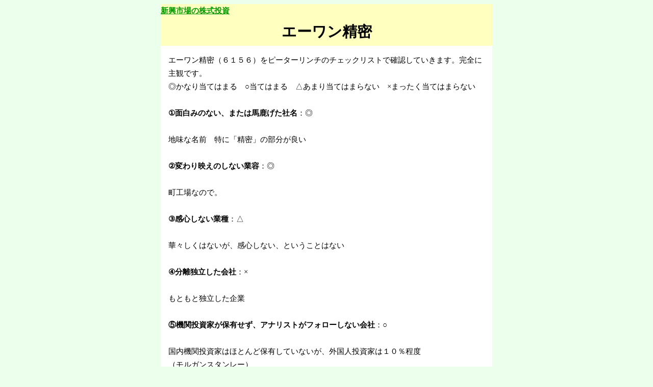

--- FILE ---
content_type: text/html
request_url: http://invest.suisei.info/a1-3.html
body_size: 2056
content:
<!DOCTYPE HTML PUBLIC "-//W3C//DTD HTML 4.01 Transitional//EN">
<HTML>
<HEAD>
<META name="GENERATOR" content="IBM WebSphere Studio Homepage Builder Version 10.0.1.0 for Windows">
<META http-equiv="Content-Type" content="text/html; charset=Shift_JIS">
<META http-equiv="Content-Style-Type" content="text/css">
<META name="description" content="エーワン精密のチェックリストです。ピーターリンチの株式投資基準で確認していきます。工具屋さんの評価はいかに？">
<META name="keywords" content="エーワン精密,新興市場,分析,チェックリスト,ピーターリンチ,コレットチャック">
<TITLE>エーワン精密の株式投資チェックリスト</TITLE>
<LINK rel="stylesheet" href="style2.css" type="text/css">
</HEAD>
<BODY>
<CENTER>
<TABLE border="0" width="650" cellpadding="0" cellspacing="0" bgcolor="#ffffbf">
  <TBODY>
    <TR>
      <TD colspan="6"><B><FONT color="#009900"><U><A href="http://invest.suisei.info/" target="_self"><FONT color="#009900">新興市場の株式投資</FONT> </A></U></FONT></B>
      <H1 align="center"><FONT color="#000000">エーワン精密</FONT></H1>
      </TD>
    </TR>
  </TBODY>
</TABLE>
</CENTER>
<CENTER>
<TABLE width="650" cellpadding="15" cellspacing="0" class="table1">
  <TBODY>
    <TR>
      <TD height="600" valign="top" width="700" bgcolor="#ffffff">エーワン精密（６１５６）をピーターリンチのチェックリストで確認していきます。完全に主観です。<BR>
      ◎かなり当てはまる　○当てはまる　△あまり当てはまらない　×まったく当てはまらない<BR>
      <BR>
      <B>①面白みのない、または馬鹿げた社名</B>：◎<BR>
      <BR>
      地味な名前　特に「精密」の部分が良い<BR>
      <BR>
      <B>②変わり映えのしない業容</B>：◎<BR>
      <BR>
      町工場なので。<BR>
      <BR>
      <B>③感心しない業種</B>：△<BR>
      <BR>
      華々しくはないが、感心しない、ということはない<BR>
      <BR>
      <B>④分離独立した会社</B>：×<BR>
      <BR>
      もともと独立した企業<BR>
      <BR>
      <B>⑤機関投資家が保有せず、アナリストがフォローしない会社</B>：○<BR>
      <BR>
      国内機関投資家はほとんど保有していないが、外国人投資家は１０％程度<BR>
      （モルガンスタンレー）<BR>
      <BR>
      <B>⑥悪いうわさの出ている会社</B>：×<BR>
      <BR>
      噂にすらならない<BR>
      <BR>
      <B>⑦気の滅入る会社</B>：○<BR>
      <BR>
      ＩＲのやる気のなさ、情報開示の少なさに気が滅入る<BR>
      <BR>
      <B>⑧無成長産業</B>：◎<BR>
      <BR>
      国内の工具メーカーは無成長だと考えられている<BR>
      <BR>
      <B>⑨ニッチ産業</B>：◎<BR>
      <BR>
      工具の中のさらにニッチなコレットチャックを製造<BR>
      <BR>
      <B>⑩買い続けねばならない商品</B>：○<BR>
      <BR>
      顧客にとっては、この状態に近いのでは。<BR>
      <BR>
      <B>⑪テクノロジーを使う側であること</B>：○<BR>
      <BR>
      テクノロジーを使う側<BR>
      <BR>
      <B>⑫インサイダーたちが買う株</B>：×<BR>
      <BR>
      現在のところ経営陣は株式を保有していない。<BR>
      <BR>
      <B>⑬自社株買戻し</B>：×<BR>
      <BR>
      エーワン精密が自社株買いをしたらサプライズ<BR>
      <BR>
      <TABLE width="100%" cellspacing="1" bgcolor="#000000">
        <COL span="8" width="8%">
        <COL span="1" width="16">
        <COL span="1" width="16%">
        <TBODY>
          <TR>
            <TD align="center" bgcolor="#d9ffd9">◎</TD>
            <TD align="center" bgcolor="#ffffff">４</TD>
            <TD align="center" bgcolor="#d9ffd9">○</TD>
            <TD align="center" bgcolor="#ffffff">３</TD>
            <TD align="center" bgcolor="#d9ffd9">△</TD>
            <TD align="center" bgcolor="#ffffff">２</TD>
            <TD align="center" bgcolor="#d9ffd9">×</TD>
            <TD align="center" bgcolor="#ffffff">４</TD>
            <TD bgcolor="#ffdfd0" align="center">総合得点</TD>
            <TD bgcolor="#ffffff" align="center">２０点</TD>
          </TR>
        </TBODY>
      </TABLE>
      ◎３点　○２点　△１店　×０点<BR>
      <BR>
      <SCRIPT type="text/javascript"><!--
google_ad_client = "pub-1387841471628559";
/* 336x280, 作成済み 08/12/09 */
google_ad_slot = "5233333351";
google_ad_width = 336;
google_ad_height = 280;
//-->
</SCRIPT> <SCRIPT type="text/javascript" src="http://pagead2.googlesyndication.com/pagead/show_ads.js">
</SCRIPT> <BR>
      <BR>
      <TABLE border="0" width="100%" height="150">
        <COL span="3" width="33%">
        <TBODY>
          <TR>
            <TD><A href="a1.html" target="_self">エーワン精密の分析</A>トップ</TD>
            <TD><A href="a1-2.html" target="_self">エーワン精密の投資情報</A></TD>
            <TD><A href="a15.html" target="_self">エーワン精密の会社情報</A></TD>
          </TR>
          <TR>
            <TD><A href="a16.html" target="_self">エーワン精密のまとめ</A></TD>
            <TD>エーワン精密のチェック①</TD>
            <TD><A href="a1-4.html" target="_self">エーワン精密のチェック②</A></TD>
          </TR>
          <TR>
            <TD><A href="http://invest.suisei.info/" target="_self">新興市場の株式投資　トップへ</A></TD>
            <TD><A href="a17.html" target="_self">エーワン精密の業績推移</A></TD>
            <TD></TD>
          </TR>
        </TBODY>
      </TABLE>
      <BR>
      </TD>
    </TR>
  </TBODY>
</TABLE>
</CENTER>
<SCRIPT type="text/javascript"><!--
var ID="100677539-a1";
var AD=3;
var FRAME=0;
// --></SCRIPT> <SCRIPT src="http://j1.ax.xrea.com/l.j?id=100677539" type="text/javascript"></SCRIPT>
<NOSCRIPT><A href="http://w1.ax.xrea.com/c.f?id=100677539" target="_blank"><IMG src="http://w1.ax.xrea.com/l.f?id=100677539&url=X" alt="AX" border="0"></A></NOSCRIPT>
</BODY>
</HTML>

--- FILE ---
content_type: text/html; charset=utf-8
request_url: https://www.google.com/recaptcha/api2/aframe
body_size: 258
content:
<!DOCTYPE HTML><html><head><meta http-equiv="content-type" content="text/html; charset=UTF-8"></head><body><script nonce="wwBjrl_cDsWNp_0NHxFehA">/** Anti-fraud and anti-abuse applications only. See google.com/recaptcha */ try{var clients={'sodar':'https://pagead2.googlesyndication.com/pagead/sodar?'};window.addEventListener("message",function(a){try{if(a.source===window.parent){var b=JSON.parse(a.data);var c=clients[b['id']];if(c){var d=document.createElement('img');d.src=c+b['params']+'&rc='+(localStorage.getItem("rc::a")?sessionStorage.getItem("rc::b"):"");window.document.body.appendChild(d);sessionStorage.setItem("rc::e",parseInt(sessionStorage.getItem("rc::e")||0)+1);localStorage.setItem("rc::h",'1768749380941');}}}catch(b){}});window.parent.postMessage("_grecaptcha_ready", "*");}catch(b){}</script></body></html>

--- FILE ---
content_type: text/css
request_url: http://invest.suisei.info/style2.css
body_size: 170
content:
  
TD{
  
  
  font-size : 92%;
  line-height : 1.8em;
  
  
  
  

  
  

  
  
  
  
  
  
}
H1{
  margin-top : 15px;
  margin-left : 15px;
  margin-right : 15px;
  margin-bottom : 15px;
}
BODY{
  
  
  background-color : #ecffec;
  
  
  
  
}
A:HOVER{
  color : red;
}
